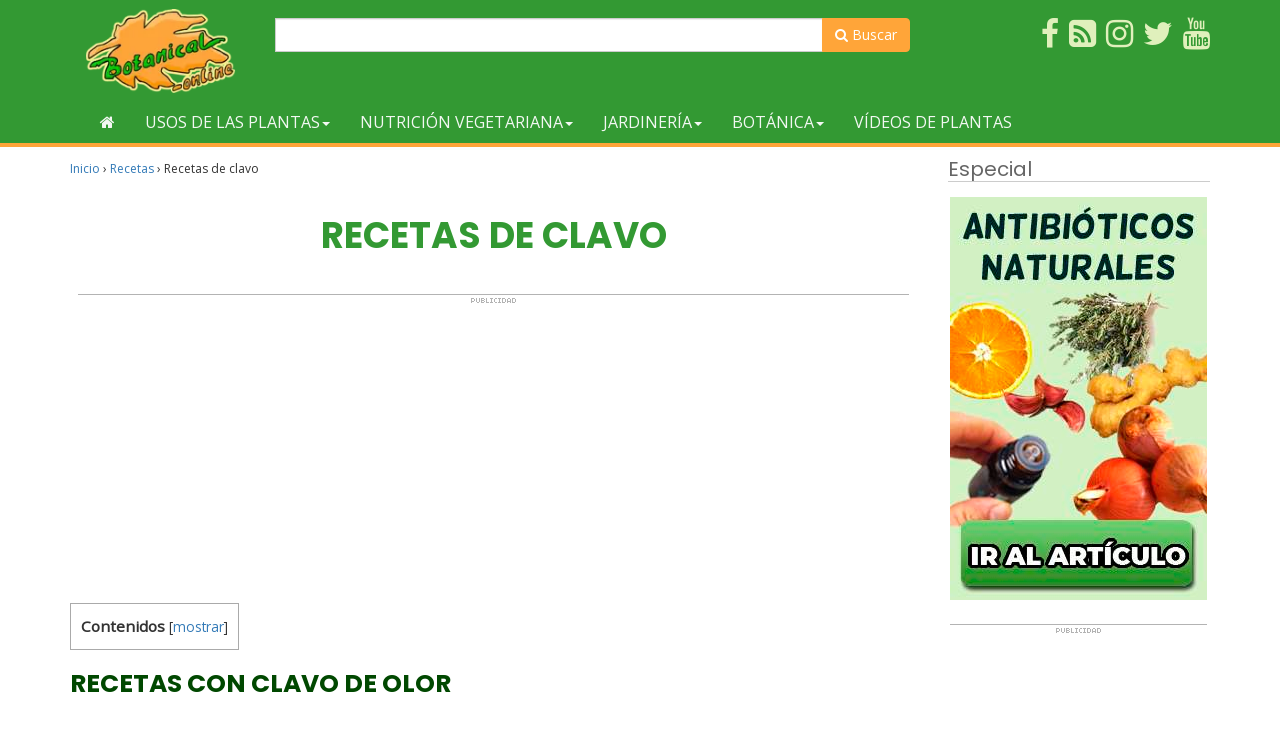

--- FILE ---
content_type: text/html; charset=utf-8
request_url: https://www.google.com/recaptcha/api2/aframe
body_size: 268
content:
<!DOCTYPE HTML><html><head><meta http-equiv="content-type" content="text/html; charset=UTF-8"></head><body><script nonce="OdJP_aaxWRhkhCdDUVMZnQ">/** Anti-fraud and anti-abuse applications only. See google.com/recaptcha */ try{var clients={'sodar':'https://pagead2.googlesyndication.com/pagead/sodar?'};window.addEventListener("message",function(a){try{if(a.source===window.parent){var b=JSON.parse(a.data);var c=clients[b['id']];if(c){var d=document.createElement('img');d.src=c+b['params']+'&rc='+(localStorage.getItem("rc::a")?sessionStorage.getItem("rc::b"):"");window.document.body.appendChild(d);sessionStorage.setItem("rc::e",parseInt(sessionStorage.getItem("rc::e")||0)+1);localStorage.setItem("rc::h",'1768989629501');}}}catch(b){}});window.parent.postMessage("_grecaptcha_ready", "*");}catch(b){}</script></body></html>

--- FILE ---
content_type: application/javascript; charset=utf-8
request_url: https://fundingchoicesmessages.google.com/f/AGSKWxXO2EQf57Nbs43q-aVPk6LbNeodPKW4E5wsdPSfMjvadkXfkF-nG36ZK5nsfI54egzEXn3uOfyzPinLndK9TR3fRkIP4ehfN3UpLZ_CVgN1RLWCSHu6EZVn5wtcLz02-hzjNDUFKg4DY1DxeEqR6dKOd2EMAwIdBmCikX4JutAOA1yhWwKijWVFCy9Y/_&advert_/scripts/AdService_-600x90-/showad_/pc/ads.
body_size: -1290
content:
window['fbfc7ac6-7aba-4198-9116-bafe3fb28ae1'] = true;